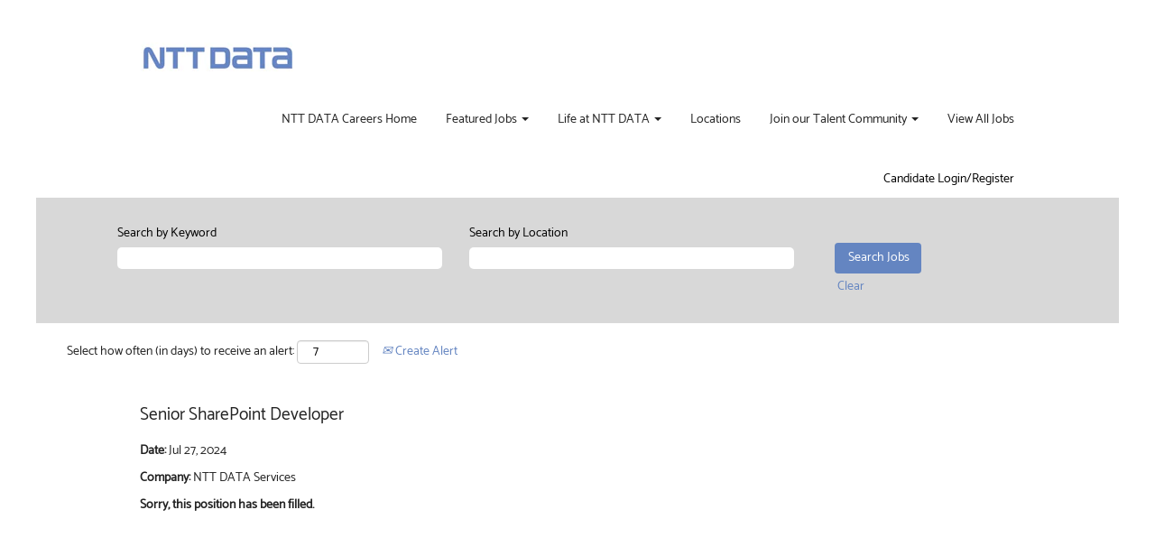

--- FILE ---
content_type: text/css
request_url: https://rmkcdn.successfactors.com/8d1b1e7a/73e37685-e92e-427a-b300-f.css
body_size: 3983
content:
/* Correlation Id: [1f0c79cc-d825-43f7-b86c-b25d7f243b42] */#content > .inner > div, #content > #category-header > .inner > div,   .jobDisplay > .content > div, .jobDisplay > .content > .jobColumnOne > div, .jobDisplay > .content > .jobColumnTwo > div,  .landingPageDisplay > .content > .landingPage > .landingPageColumnOne > div, .landingPageDisplay > .content > .landingPage > .landingPageColumnTwo > div, .landingPageDisplay > .content > .landingPage > .landingPageSingleColumn > div{margin-bottom:0px;}@media (max-width: 1200px) {#innershell {padding-left:0px;padding-right:0px;}} .unify #innershell {padding-left:0px;padding-right:0px;}.pagination-well{float:left;}html body.coreCSB, body, html body.coreCSB .btn, body .btn {font-family: custom3a8917764c4b47f3867fb;font-size:14px;}body.coreCSB .fontcolorb9a00efb6f5c6e8a56a91390486728b2,body.coreCSB .fontcolorb9a00efb6f5c6e8a56a91390486728b2 h1,body.coreCSB .fontcolorb9a00efb6f5c6e8a56a91390486728b2 h2,body.coreCSB .fontcolorb9a00efb6f5c6e8a56a91390486728b2 h3,body.coreCSB .fontcolorb9a00efb6f5c6e8a56a91390486728b2 h4,body.coreCSB .fontcolorb9a00efb6f5c6e8a56a91390486728b2 h5,body.coreCSB .fontcolorb9a00efb6f5c6e8a56a91390486728b2 h6,body.coreCSB .fontcolorb9a00efb6f5c6e8a56a91390486728b2 .force .the .color{color:rgb(34,51,68) !important;}body.coreCSB .backgroundcolorb9a00efb6f5c6e8a56a91390486728b2{background-color:rgba(34,51,68,1.0);}body.coreCSB .bordercolorb9a00efb6f5c6e8a56a91390486728b2{border-color:rgba(34,51,68,1.0);}body.coreCSB .linkcolorb9a00efb6f5c6e8a56a91390486728b2 a, html > body.coreCSB a.linkcolorb9a00efb6f5c6e8a56a91390486728b2{color:rgb(34,51,68) !important;}body.coreCSB .linkhovercolorb9a00efb6f5c6e8a56a91390486728b2 a:not(.btn):hover,body.coreCSB .linkhovercolorb9a00efb6f5c6e8a56a91390486728b2 a:not(.btn):focus,html > body.coreCSB a.linkhovercolorb9a00efb6f5c6e8a56a91390486728b2:not(.btn):hover,body.coreCSB#body a.linkhovercolorb9a00efb6f5c6e8a56a91390486728b2:not(.btn):focus{color:rgb(34,51,68) !important;}body.coreCSB .linkhovercolorb9a00efb6f5c6e8a56a91390486728b2 > span > a:hover,body.coreCSB .linkhovercolorb9a00efb6f5c6e8a56a91390486728b2 > span > a:focus{color:rgb(34,51,68) !important;}body.coreCSB .customheaderlinkhovercolorb9a00efb6f5c6e8a56a91390486728b2 a:not(.btn):focus{border:1px dashed rgba(34,51,68,1.0) !important; outline:none !important;}body.coreCSB .fontcolor1d2db517925e4e3f55f919a8953fea84,body.coreCSB .fontcolor1d2db517925e4e3f55f919a8953fea84 h1,body.coreCSB .fontcolor1d2db517925e4e3f55f919a8953fea84 h2,body.coreCSB .fontcolor1d2db517925e4e3f55f919a8953fea84 h3,body.coreCSB .fontcolor1d2db517925e4e3f55f919a8953fea84 h4,body.coreCSB .fontcolor1d2db517925e4e3f55f919a8953fea84 h5,body.coreCSB .fontcolor1d2db517925e4e3f55f919a8953fea84 h6,body.coreCSB .fontcolor1d2db517925e4e3f55f919a8953fea84 .force .the .color{color:rgb(18,53,86) !important;}body.coreCSB .backgroundcolor1d2db517925e4e3f55f919a8953fea84{background-color:rgba(18,53,86,1.0);}body.coreCSB .bordercolor1d2db517925e4e3f55f919a8953fea84{border-color:rgba(18,53,86,1.0);}body.coreCSB .linkcolor1d2db517925e4e3f55f919a8953fea84 a, html > body.coreCSB a.linkcolor1d2db517925e4e3f55f919a8953fea84{color:rgb(18,53,86) !important;}body.coreCSB .linkhovercolor1d2db517925e4e3f55f919a8953fea84 a:not(.btn):hover,body.coreCSB .linkhovercolor1d2db517925e4e3f55f919a8953fea84 a:not(.btn):focus,html > body.coreCSB a.linkhovercolor1d2db517925e4e3f55f919a8953fea84:not(.btn):hover,body.coreCSB#body a.linkhovercolor1d2db517925e4e3f55f919a8953fea84:not(.btn):focus{color:rgb(18,53,86) !important;}body.coreCSB .linkhovercolor1d2db517925e4e3f55f919a8953fea84 > span > a:hover,body.coreCSB .linkhovercolor1d2db517925e4e3f55f919a8953fea84 > span > a:focus{color:rgb(18,53,86) !important;}body.coreCSB .customheaderlinkhovercolor1d2db517925e4e3f55f919a8953fea84 a:not(.btn):focus{border:1px dashed rgba(18,53,86,1.0) !important; outline:none !important;}body.coreCSB .fontcolorc63bfd23,body.coreCSB .fontcolorc63bfd23 h1,body.coreCSB .fontcolorc63bfd23 h2,body.coreCSB .fontcolorc63bfd23 h3,body.coreCSB .fontcolorc63bfd23 h4,body.coreCSB .fontcolorc63bfd23 h5,body.coreCSB .fontcolorc63bfd23 h6,body.coreCSB .fontcolorc63bfd23 .force .the .color{color:rgb(91,148,255) !important;}body.coreCSB .backgroundcolorc63bfd23{background-color:rgba(91,148,255,1.0);}body.coreCSB .bordercolorc63bfd23{border-color:rgba(91,148,255,1.0);}body.coreCSB .linkcolorc63bfd23 a, html > body.coreCSB a.linkcolorc63bfd23{color:rgb(91,148,255) !important;}body.coreCSB .linkhovercolorc63bfd23 a:not(.btn):hover,body.coreCSB .linkhovercolorc63bfd23 a:not(.btn):focus,html > body.coreCSB a.linkhovercolorc63bfd23:not(.btn):hover,body.coreCSB#body a.linkhovercolorc63bfd23:not(.btn):focus{color:rgb(91,148,255) !important;}body.coreCSB .linkhovercolorc63bfd23 > span > a:hover,body.coreCSB .linkhovercolorc63bfd23 > span > a:focus{color:rgb(91,148,255) !important;}body.coreCSB .customheaderlinkhovercolorc63bfd23 a:not(.btn):focus{border:1px dashed rgba(91,148,255,1.0) !important; outline:none !important;}body.coreCSB .fontcolora880bb1b,body.coreCSB .fontcolora880bb1b h1,body.coreCSB .fontcolora880bb1b h2,body.coreCSB .fontcolora880bb1b h3,body.coreCSB .fontcolora880bb1b h4,body.coreCSB .fontcolora880bb1b h5,body.coreCSB .fontcolora880bb1b h6,body.coreCSB .fontcolora880bb1b .force .the .color{color:rgb(153,153,153) !important;}body.coreCSB .backgroundcolora880bb1b{background-color:rgba(153,153,153,1.0);}body.coreCSB .bordercolora880bb1b{border-color:rgba(153,153,153,1.0);}body.coreCSB .linkcolora880bb1b a, html > body.coreCSB a.linkcolora880bb1b{color:rgb(153,153,153) !important;}body.coreCSB .linkhovercolora880bb1b a:not(.btn):hover,body.coreCSB .linkhovercolora880bb1b a:not(.btn):focus,html > body.coreCSB a.linkhovercolora880bb1b:not(.btn):hover,body.coreCSB#body a.linkhovercolora880bb1b:not(.btn):focus{color:rgb(153,153,153) !important;}body.coreCSB .linkhovercolora880bb1b > span > a:hover,body.coreCSB .linkhovercolora880bb1b > span > a:focus{color:rgb(153,153,153) !important;}body.coreCSB .customheaderlinkhovercolora880bb1b a:not(.btn):focus{border:1px dashed rgba(153,153,153,1.0) !important; outline:none !important;}body.coreCSB .fontcolorb6a533a1,body.coreCSB .fontcolorb6a533a1 h1,body.coreCSB .fontcolorb6a533a1 h2,body.coreCSB .fontcolorb6a533a1 h3,body.coreCSB .fontcolorb6a533a1 h4,body.coreCSB .fontcolorb6a533a1 h5,body.coreCSB .fontcolorb6a533a1 h6,body.coreCSB .fontcolorb6a533a1 .force .the .color{color:rgb(0,0,0) !important;}body.coreCSB .backgroundcolorb6a533a1{background-color:rgba(0,0,0,1.0);}body.coreCSB .bordercolorb6a533a1{border-color:rgba(0,0,0,1.0);}body.coreCSB .linkcolorb6a533a1 a, html > body.coreCSB a.linkcolorb6a533a1{color:rgb(0,0,0) !important;}body.coreCSB .linkhovercolorb6a533a1 a:not(.btn):hover,body.coreCSB .linkhovercolorb6a533a1 a:not(.btn):focus,html > body.coreCSB a.linkhovercolorb6a533a1:not(.btn):hover,body.coreCSB#body a.linkhovercolorb6a533a1:not(.btn):focus{color:rgb(0,0,0) !important;}body.coreCSB .linkhovercolorb6a533a1 > span > a:hover,body.coreCSB .linkhovercolorb6a533a1 > span > a:focus{color:rgb(0,0,0) !important;}body.coreCSB .customheaderlinkhovercolorb6a533a1 a:not(.btn):focus{border:1px dashed rgba(0,0,0,1.0) !important; outline:none !important;}body.coreCSB .fontcolor76a1865d,body.coreCSB .fontcolor76a1865d h1,body.coreCSB .fontcolor76a1865d h2,body.coreCSB .fontcolor76a1865d h3,body.coreCSB .fontcolor76a1865d h4,body.coreCSB .fontcolor76a1865d h5,body.coreCSB .fontcolor76a1865d h6,body.coreCSB .fontcolor76a1865d .force .the .color{color:rgb(216,216,216) !important;}body.coreCSB .backgroundcolor76a1865d{background-color:rgba(216,216,216,1.0);}body.coreCSB .bordercolor76a1865d{border-color:rgba(216,216,216,1.0);}body.coreCSB .linkcolor76a1865d a, html > body.coreCSB a.linkcolor76a1865d{color:rgb(216,216,216) !important;}body.coreCSB .linkhovercolor76a1865d a:not(.btn):hover,body.coreCSB .linkhovercolor76a1865d a:not(.btn):focus,html > body.coreCSB a.linkhovercolor76a1865d:not(.btn):hover,body.coreCSB#body a.linkhovercolor76a1865d:not(.btn):focus{color:rgb(216,216,216) !important;}body.coreCSB .linkhovercolor76a1865d > span > a:hover,body.coreCSB .linkhovercolor76a1865d > span > a:focus{color:rgb(216,216,216) !important;}body.coreCSB .customheaderlinkhovercolor76a1865d a:not(.btn):focus{border:1px dashed rgba(216,216,216,1.0) !important; outline:none !important;}body.coreCSB .fontcolor789c155d,body.coreCSB .fontcolor789c155d h1,body.coreCSB .fontcolor789c155d h2,body.coreCSB .fontcolor789c155d h3,body.coreCSB .fontcolor789c155d h4,body.coreCSB .fontcolor789c155d h5,body.coreCSB .fontcolor789c155d h6,body.coreCSB .fontcolor789c155d .force .the .color{color:rgb(100,133,193) !important;}body.coreCSB .backgroundcolor789c155d{background-color:rgba(100,133,193,1.0);}body.coreCSB .bordercolor789c155d{border-color:rgba(100,133,193,1.0);}body.coreCSB .linkcolor789c155d a, html > body.coreCSB a.linkcolor789c155d{color:rgb(100,133,193) !important;}body.coreCSB .linkhovercolor789c155d a:not(.btn):hover,body.coreCSB .linkhovercolor789c155d a:not(.btn):focus,html > body.coreCSB a.linkhovercolor789c155d:not(.btn):hover,body.coreCSB#body a.linkhovercolor789c155d:not(.btn):focus{color:rgb(100,133,193) !important;}body.coreCSB .linkhovercolor789c155d > span > a:hover,body.coreCSB .linkhovercolor789c155d > span > a:focus{color:rgb(100,133,193) !important;}body.coreCSB .customheaderlinkhovercolor789c155d a:not(.btn):focus{border:1px dashed rgba(100,133,193,1.0) !important; outline:none !important;}body.coreCSB .fontcolord7c83683,body.coreCSB .fontcolord7c83683 h1,body.coreCSB .fontcolord7c83683 h2,body.coreCSB .fontcolord7c83683 h3,body.coreCSB .fontcolord7c83683 h4,body.coreCSB .fontcolord7c83683 h5,body.coreCSB .fontcolord7c83683 h6,body.coreCSB .fontcolord7c83683 .force .the .color{color:rgb(248,248,248) !important;}body.coreCSB .backgroundcolord7c83683{background-color:rgba(248,248,248,1.0);}body.coreCSB .bordercolord7c83683{border-color:rgba(248,248,248,1.0);}body.coreCSB .linkcolord7c83683 a, html > body.coreCSB a.linkcolord7c83683{color:rgb(248,248,248) !important;}body.coreCSB .linkhovercolord7c83683 a:not(.btn):hover,body.coreCSB .linkhovercolord7c83683 a:not(.btn):focus,html > body.coreCSB a.linkhovercolord7c83683:not(.btn):hover,body.coreCSB#body a.linkhovercolord7c83683:not(.btn):focus{color:rgb(248,248,248) !important;}body.coreCSB .linkhovercolord7c83683 > span > a:hover,body.coreCSB .linkhovercolord7c83683 > span > a:focus{color:rgb(248,248,248) !important;}body.coreCSB .customheaderlinkhovercolord7c83683 a:not(.btn):focus{border:1px dashed rgba(248,248,248,1.0) !important; outline:none !important;}body.coreCSB .fontcolor03b652d1,body.coreCSB .fontcolor03b652d1 h1,body.coreCSB .fontcolor03b652d1 h2,body.coreCSB .fontcolor03b652d1 h3,body.coreCSB .fontcolor03b652d1 h4,body.coreCSB .fontcolor03b652d1 h5,body.coreCSB .fontcolor03b652d1 h6,body.coreCSB .fontcolor03b652d1 .force .the .color{color:rgb(34,34,34) !important;}body.coreCSB .backgroundcolor03b652d1{background-color:rgba(34,34,34,1.0);}body.coreCSB .bordercolor03b652d1{border-color:rgba(34,34,34,1.0);}body.coreCSB .linkcolor03b652d1 a, html > body.coreCSB a.linkcolor03b652d1{color:rgb(34,34,34) !important;}body.coreCSB .linkhovercolor03b652d1 a:not(.btn):hover,body.coreCSB .linkhovercolor03b652d1 a:not(.btn):focus,html > body.coreCSB a.linkhovercolor03b652d1:not(.btn):hover,body.coreCSB#body a.linkhovercolor03b652d1:not(.btn):focus{color:rgb(34,34,34) !important;}body.coreCSB .linkhovercolor03b652d1 > span > a:hover,body.coreCSB .linkhovercolor03b652d1 > span > a:focus{color:rgb(34,34,34) !important;}body.coreCSB .customheaderlinkhovercolor03b652d1 a:not(.btn):focus{border:1px dashed rgba(34,34,34,1.0) !important; outline:none !important;}body.coreCSB .fontcolorb298a2a6,body.coreCSB .fontcolorb298a2a6 h1,body.coreCSB .fontcolorb298a2a6 h2,body.coreCSB .fontcolorb298a2a6 h3,body.coreCSB .fontcolorb298a2a6 h4,body.coreCSB .fontcolorb298a2a6 h5,body.coreCSB .fontcolorb298a2a6 h6,body.coreCSB .fontcolorb298a2a6 .force .the .color{color:rgb(243,243,243) !important;}body.coreCSB .backgroundcolorb298a2a6{background-color:rgba(243,243,243,1.0);}body.coreCSB .bordercolorb298a2a6{border-color:rgba(243,243,243,1.0);}body.coreCSB .linkcolorb298a2a6 a, html > body.coreCSB a.linkcolorb298a2a6{color:rgb(243,243,243) !important;}body.coreCSB .linkhovercolorb298a2a6 a:not(.btn):hover,body.coreCSB .linkhovercolorb298a2a6 a:not(.btn):focus,html > body.coreCSB a.linkhovercolorb298a2a6:not(.btn):hover,body.coreCSB#body a.linkhovercolorb298a2a6:not(.btn):focus{color:rgb(243,243,243) !important;}body.coreCSB .linkhovercolorb298a2a6 > span > a:hover,body.coreCSB .linkhovercolorb298a2a6 > span > a:focus{color:rgb(243,243,243) !important;}body.coreCSB .customheaderlinkhovercolorb298a2a6 a:not(.btn):focus{border:1px dashed rgba(243,243,243,1.0) !important; outline:none !important;}body.coreCSB .fontcolor3ffe811e821da9a3,body.coreCSB .fontcolor3ffe811e821da9a3 h1,body.coreCSB .fontcolor3ffe811e821da9a3 h2,body.coreCSB .fontcolor3ffe811e821da9a3 h3,body.coreCSB .fontcolor3ffe811e821da9a3 h4,body.coreCSB .fontcolor3ffe811e821da9a3 h5,body.coreCSB .fontcolor3ffe811e821da9a3 h6,body.coreCSB .fontcolor3ffe811e821da9a3 .force .the .color{color:rgb(255,255,255) !important;}body.coreCSB .backgroundcolor3ffe811e821da9a3{background-color:rgba(255,255,255,1.0);}body.coreCSB .bordercolor3ffe811e821da9a3{border-color:rgba(255,255,255,1.0);}body.coreCSB .linkcolor3ffe811e821da9a3 a, html > body.coreCSB a.linkcolor3ffe811e821da9a3{color:rgb(255,255,255) !important;}body.coreCSB .linkhovercolor3ffe811e821da9a3 a:not(.btn):hover,body.coreCSB .linkhovercolor3ffe811e821da9a3 a:not(.btn):focus,html > body.coreCSB a.linkhovercolor3ffe811e821da9a3:not(.btn):hover,body.coreCSB#body a.linkhovercolor3ffe811e821da9a3:not(.btn):focus{color:rgb(255,255,255) !important;}body.coreCSB .linkhovercolor3ffe811e821da9a3 > span > a:hover,body.coreCSB .linkhovercolor3ffe811e821da9a3 > span > a:focus{color:rgb(255,255,255) !important;}body.coreCSB .customheaderlinkhovercolor3ffe811e821da9a3 a:not(.btn):focus{border:1px dashed rgba(255,255,255,1.0) !important; outline:none !important;}body.coreCSB .fontcolord68686c17290c1bc,body.coreCSB .fontcolord68686c17290c1bc h1,body.coreCSB .fontcolord68686c17290c1bc h2,body.coreCSB .fontcolord68686c17290c1bc h3,body.coreCSB .fontcolord68686c17290c1bc h4,body.coreCSB .fontcolord68686c17290c1bc h5,body.coreCSB .fontcolord68686c17290c1bc h6,body.coreCSB .fontcolord68686c17290c1bc .force .the .color{color:rgb(249,7,7) !important;}body.coreCSB .backgroundcolord68686c17290c1bc{background-color:rgba(249,7,7,1.0);}body.coreCSB .bordercolord68686c17290c1bc{border-color:rgba(249,7,7,1.0);}body.coreCSB .linkcolord68686c17290c1bc a, html > body.coreCSB a.linkcolord68686c17290c1bc{color:rgb(249,7,7) !important;}body.coreCSB .linkhovercolord68686c17290c1bc a:not(.btn):hover,body.coreCSB .linkhovercolord68686c17290c1bc a:not(.btn):focus,html > body.coreCSB a.linkhovercolord68686c17290c1bc:not(.btn):hover,body.coreCSB#body a.linkhovercolord68686c17290c1bc:not(.btn):focus{color:rgb(249,7,7) !important;}body.coreCSB .linkhovercolord68686c17290c1bc > span > a:hover,body.coreCSB .linkhovercolord68686c17290c1bc > span > a:focus{color:rgb(249,7,7) !important;}body.coreCSB .customheaderlinkhovercolord68686c17290c1bc a:not(.btn):focus{border:1px dashed rgba(249,7,7,1.0) !important; outline:none !important;}body.coreCSB .fontcolor93f96942db4bcf17,body.coreCSB .fontcolor93f96942db4bcf17 h1,body.coreCSB .fontcolor93f96942db4bcf17 h2,body.coreCSB .fontcolor93f96942db4bcf17 h3,body.coreCSB .fontcolor93f96942db4bcf17 h4,body.coreCSB .fontcolor93f96942db4bcf17 h5,body.coreCSB .fontcolor93f96942db4bcf17 h6,body.coreCSB .fontcolor93f96942db4bcf17 .force .the .color{color:rgb(234,14,14) !important;}body.coreCSB .backgroundcolor93f96942db4bcf17{background-color:rgba(234,14,14,1.0);}body.coreCSB .bordercolor93f96942db4bcf17{border-color:rgba(234,14,14,1.0);}body.coreCSB .linkcolor93f96942db4bcf17 a, html > body.coreCSB a.linkcolor93f96942db4bcf17{color:rgb(234,14,14) !important;}body.coreCSB .linkhovercolor93f96942db4bcf17 a:not(.btn):hover,body.coreCSB .linkhovercolor93f96942db4bcf17 a:not(.btn):focus,html > body.coreCSB a.linkhovercolor93f96942db4bcf17:not(.btn):hover,body.coreCSB#body a.linkhovercolor93f96942db4bcf17:not(.btn):focus{color:rgb(234,14,14) !important;}body.coreCSB .linkhovercolor93f96942db4bcf17 > span > a:hover,body.coreCSB .linkhovercolor93f96942db4bcf17 > span > a:focus{color:rgb(234,14,14) !important;}body.coreCSB .customheaderlinkhovercolor93f96942db4bcf17 a:not(.btn):focus{border:1px dashed rgba(234,14,14,1.0) !important; outline:none !important;}
 @font-face {font-family: 'custom312d57c340cd47ca9c1eb'; src: url('//rmkcdn.successfactors.com/8d1b1e7a/312d57c3-40cd-47ca-9c1e-b.ttf') format('truetype'); font-style: normal; font-weight: 400;}
 @font-face {font-family: 'custom3a8917764c4b47f3867fb'; src: url('//rmkcdn.successfactors.com/8d1b1e7a/3a891776-4c4b-47f3-867f-b.ttf') format('truetype'); font-style: normal; font-weight: 400;}

.backgroundimage88e2aa4b-0e95-41bf-b465-e{background-image:url(//rmkcdn.successfactors.com/8d1b1e7a/88e2aa4b-0e95-41bf-b465-e.jpg) !important;}.backgroundimagef473715c-f8fd-42fe-a2e9-f{background-image:url(//rmkcdn.successfactors.com/8d1b1e7a/f473715c-f8fd-42fe-a2e9-f.png) !important;}.backgroundimageaed36672-5edd-4770-92f9-6{background-image:url(//rmkcdn.successfactors.com/8d1b1e7a/aed36672-5edd-4770-92f9-6.png) !important;}.backgroundimagec411c8e6-23d6-4d5c-9534-3{background-image:url(//rmkcdn.successfactors.com/8d1b1e7a/c411c8e6-23d6-4d5c-9534-3.png) !important;}.backgroundimagea6502ff6-31c2-42fe-b2ca-0{background-image:url(//rmkcdn.successfactors.com/8d1b1e7a/a6502ff6-31c2-42fe-b2ca-0.png) !important;}.backgroundimage725bfd52-7295-4534-8f66-8{background-image:url(//rmkcdn.successfactors.com/8d1b1e7a/725bfd52-7295-4534-8f66-8.png) !important;}.backgroundimage6988410b-9551-490c-beb7-c{background-image:url(//rmkcdn.successfactors.com/8d1b1e7a/6988410b-9551-490c-beb7-c.png) !important;}.backgroundimage1a225d38-641e-4ca1-b1fd-f{background-image:url(//rmkcdn.successfactors.com/8d1b1e7a/1a225d38-641e-4ca1-b1fd-f.png) !important;}.backgroundimage25ff60ab-42c5-420d-bef7-3{background-image:url(//rmkcdn.successfactors.com/8d1b1e7a/25ff60ab-42c5-420d-bef7-3.png) !important;}.backgroundimage599594c4-9e39-489f-bb2d-d{background-image:url(//rmkcdn.successfactors.com/8d1b1e7a/599594c4-9e39-489f-bb2d-d.png) !important;}.backgroundimage80e154ac-a091-4798-83d2-b{background-image:url(//rmkcdn.successfactors.com/8d1b1e7a/80e154ac-a091-4798-83d2-b.png) !important;}.backgroundimage9e9a59c2-a05c-428e-893c-e{background-image:url(//rmkcdn.successfactors.com/8d1b1e7a/9e9a59c2-a05c-428e-893c-e.png) !important;}.backgroundimagec97ada27-550d-4339-b1bd-f{background-image:url(//rmkcdn.successfactors.com/8d1b1e7a/c97ada27-550d-4339-b1bd-f.png) !important;}.backgroundimage83c3b5ab-071a-4b11-a886-9{background-image:url(//rmkcdn.successfactors.com/8d1b1e7a/83c3b5ab-071a-4b11-a886-9.jpg) !important;}.backgroundimageed527d9c-2a26-4537-9e14-3{background-image:url(//rmkcdn.successfactors.com/8d1b1e7a/ed527d9c-2a26-4537-9e14-3.png) !important;}.backgroundimage6cc7169b-37f6-4d53-8da1-6{background-image:url(//rmkcdn.successfactors.com/8d1b1e7a/6cc7169b-37f6-4d53-8da1-6.jpg) !important;}.backgroundimagef9b33825-3514-4758-9b31-0{background-image:url(//rmkcdn.successfactors.com/8d1b1e7a/f9b33825-3514-4758-9b31-0.jpg) !important;}.backgroundimagec71afa22-e7a7-4313-87d7-7{background-image:url(//rmkcdn.successfactors.com/8d1b1e7a/c71afa22-e7a7-4313-87d7-7.jpg) !important;}.backgroundimagecada89d0-4250-4d24-8d9c-8{background-image:url(//rmkcdn.successfactors.com/8d1b1e7a/cada89d0-4250-4d24-8d9c-8.jpg) !important;}.backgroundimage76cef8df-3485-45ef-9670-a{background-image:url(//rmkcdn.successfactors.com/8d1b1e7a/76cef8df-3485-45ef-9670-a.jpg) !important;}.backgroundimagef48f6a67-8214-4d66-933d-8{background-image:url(//rmkcdn.successfactors.com/8d1b1e7a/f48f6a67-8214-4d66-933d-8.png) !important;}.backgroundimage7968553b-9df5-49f1-a4b0-7{background-image:url(//rmkcdn.successfactors.com/8d1b1e7a/7968553b-9df5-49f1-a4b0-7.png) !important;}.backgroundimage45852bec-227a-4be3-8cc8-8{background-image:url(//rmkcdn.successfactors.com/8d1b1e7a/45852bec-227a-4be3-8cc8-8.png) !important;}.backgroundimagecdeeea0c-310e-4de6-834e-0{background-image:url(//rmkcdn.successfactors.com/8d1b1e7a/cdeeea0c-310e-4de6-834e-0.png) !important;}.backgroundimage70e3fd9c-9dcb-4274-8508-b{background-image:url(//rmkcdn.successfactors.com/8d1b1e7a/70e3fd9c-9dcb-4274-8508-b.jpg) !important;}.backgroundimage45e7c21c-2178-4094-bdeb-f{background-image:url(//rmkcdn.successfactors.com/8d1b1e7a/45e7c21c-2178-4094-bdeb-f.jpg) !important;}.backgroundimage55f89ade-2480-4b7e-96a6-1{background-image:url(//rmkcdn.successfactors.com/8d1b1e7a/55f89ade-2480-4b7e-96a6-1.jpg) !important;}.backgroundimage05ff2ea6-a0c6-45a5-ad50-0{background-image:url(//rmkcdn.successfactors.com/8d1b1e7a/05ff2ea6-a0c6-45a5-ad50-0.png) !important;}.backgroundimage28a769d4-40ab-48cf-88da-6{background-image:url(//rmkcdn.successfactors.com/8d1b1e7a/28a769d4-40ab-48cf-88da-6.jpg) !important;}.backgroundimage93be668a-caac-4971-b38e-1{background-image:url(//rmkcdn.successfactors.com/8d1b1e7a/93be668a-caac-4971-b38e-1.jpg) !important;}.backgroundimage9bc42a85-3e4e-44f3-a612-e{background-image:url(//rmkcdn.successfactors.com/8d1b1e7a/9bc42a85-3e4e-44f3-a612-e.jpg) !important;}.backgroundimaged3736159-3f52-49a0-9ebe-7{background-image:url(//rmkcdn.successfactors.com/8d1b1e7a/d3736159-3f52-49a0-9ebe-7.jpg) !important;}.backgroundimage20961ba9-d09d-49be-8236-5{background-image:url(//rmkcdn.successfactors.com/8d1b1e7a/20961ba9-d09d-49be-8236-5.jpg) !important;}.backgroundimage4958f362-87c8-494c-ab7d-6{background-image:url(//rmkcdn.successfactors.com/8d1b1e7a/4958f362-87c8-494c-ab7d-6.jpg) !important;}.backgroundimage9d4e43b2-dfc0-4942-ac25-b{background-image:url(//rmkcdn.successfactors.com/8d1b1e7a/9d4e43b2-dfc0-4942-ac25-b.jpg) !important;}
body.coreCSB .outershell .btn,.outershell input[type="submit"],.outershell a.btn,.outershell a.btn:hover,.outershell a.btn:focus,.outershell .btn,.outershell .btn:hover,.outershell .btn:focus{color:rgb(255,255,255) !important;}.body,body .skipLink:focus span,.outershell div.styled .close,.body .outershell .cookiePolicy,.body .outershell #cookieManagerModal h2, .body .outershell #cookieManagerModal h3{color:rgb(34,34,34) !important;}.outershell h1,.outershell h2:not(.customHeader),.outershell h3,.outershell h4,.outershell h5,.outershell h6{color:rgb(34,34,34);}.outershell a,.outershell .link, div.outershell div.cookiePolicy a{color:rgb(100,133,193) !important;}.outershell a:hover,.outershell a:focus,.outershell li.active a, div.outershell div.cookiePolicy a:hover, div.outershell div.cookiePolicy a:focus, div.outershell .cookiemanager .arrow-toggle:hover, div.outershell .cookiemanager .arrow-toggle:focus,body.coreCSB .linkhovercolor a:not(.btn):hover,body.coreCSB .linkhovercolor a:not(.btn):focus,html > body.coreCSB a.linkhovercolor:not(.btn):hover,body.coreCSB#body a.linkhovercolor:not(.btn):focus{color:rgb(100,133,193) !important;}.outershell div.searchwell a,.outershell div.search a{color:rgb(100,133,193) !important;}.outershell div.searchwell a:hover,.outershell div.searchwell a:focus,.outershell div.search a:hover,.outershell div.search a:focus{color:rgb(100,133,193) !important;}.outershell div.searchwell,.outershell div.search{color:rgb(0,0,0) !important;}.headermain a{color:rgb(34,34,34) !important;}.headermain a:hover,.headermain a:focus{color:rgb(100,133,193) !important;}.headersubmenu,.headersubmenu a{color:rgb(0,0,0) !important;}.headersubmenu a:hover,.headersubmenu a:focus{color:rgb(100,133,193) !important;}.header .dropdown-menu a{color:rgb(255,255,255) !important;}.header .dropdown-menu a:hover,.header .dropdown-menu a:focus{color:rgb(255,255,255) !important;}.header .mobilelink{color:rgb(100,133,193) !important;}div.footer{color:rgb(100,133,193) !important;}.footer a,.footer{color:rgb(100,133,193) !important;}.footer a:hover,.footer a:focus{color:rgb(100,133,193) !important;}body.coreCSB .footer .social-icon{color:rgb(100,133,193) !important;}#footerColumns .footerMenuTitle {color:rgb(34,34,34) !important;}#footerColumns a {color:rgb(100,133,193) !important;}#footerColumns a:hover, #footerColumns a:focus {color:rgb(100,133,193) !important;}div.outershell .cookiemanageracceptall,div.outershell .cookiemanagerrejectall,div.outershell .onoffswitch .onoffswitch-inner:before{color:rgb(255,255,255);}.outershell .pagination>li>a{border:1px solid rgb(100,133,193);}body.body{background-color:rgba(255,255,255,0.0);}#body .outershell .btn,#body .outershell input[type="submit"]{background-color:rgba(100,133,193,1.0);}#body .outershell a.btn:hover,#body .outershell a.btn:focus,#body .outershell .btn:hover,#body .outershell .btn:focus,#body .outershell input[type="submit"]:hover,#body .outershell input[type="submit"]:focus{background-color:rgba(100,133,193,1.0);}div.innershell,div.outershell div.styled div.modal-content,div.outershell div.styled div.modal-footer,div.outershell div.cookiePolicy{background-color:rgba(255,255,255,0.0);}.outershell div.searchwell{background-color:rgba(216,216,216,1.0);}.outershell .table-striped > tbody > tr:nth-child(2n+1),.outershell .table-hover>tbody>tr:hover,.outershell .table-hover>tbody>tr:focus{background-color:rgba(216,216,216,1.0);}div.headerbordertop{background-color:rgba(255,255,255,0.0);}div.headermain{background-color:rgba(255,255,255,0.0);}div.headersubmenu{background-color:rgba(255,255,255,0.0);}.header .dropdown-menu{background-color:rgba(100,133,193,1.0);}div.footer{background-color:rgba(255,255,255,0.0);}#footerColumnsShell {background-color:rgba(255,255,255,0.0);}.outershell .cookiemanageracceptall,.outershell .cookiemanagerrejectall,body.body div.outershell .onoffswitch .onoffswitch-inner:before{background-color:rgba(100,133,193,1.0);}body.body div.outershell button.cookiemanageracceptall:hover,body.body div.outershell button.cookiemanagerrejectall:hover,body.body div.outershell button.cookiemanageracceptall:focus{background-color:rgba(100,133,193,1.0);}#body .outershell .btn{border-color:rgba(100,133,193,1.0);}#body .outershell a.btn:hover,#body .outershell a.btn:focus,#body .outershell .btn:hover,#body .outershell .btn:focus,#body .outershell input[type="submit"]:hover,#body .outershell input[type="submit"]:focus{border-color:rgba(100,133,193,1.0);}.outershell .toggle-group.cookietoggle input[type=checkbox]:focus ~ .onoffswitch,.outershell .toggle-group.cookietoggle input[type=checkbox]:hover ~ .onoffswitch,.outershell .cookiemanageracceptall:focus,.outershell .cookiemanagerrejectall:focus,.outershell .cookiemanageracceptall:hover{border-color:rgba(100,133,193,1.0);}body .outershell .cookiemanager .link{border-color:rgba(100,133,193,1.0);}body .outershell .cookiemanager button.shadowhover:hover,body .outershell .cookiemanager button.shadowhover:focus{border-color:rgba(34,34,34,1.0);}.outershell a:focus, a.skipLink:focus > span{border:1px dashed rgba(100,133,193,1.0) !important; outline:none !important;}#body .outershell .btn:focus, body.coreCSB div.ukCookiePolicy > div.container button.btn:focus{border:1px dashed rgba(100,133,193,1.0) !important; outline:none !important;}.headermain a:focus{border:1px dashed rgba(100,133,193,1.0) !important; outline:none !important;}.headersubmenu a:focus{border:1px dashed rgba(100,133,193,1.0) !important; outline:none !important;}.header .dropdown-menu a:focus{border:1px dashed rgba(255,255,255,0.0) !important; outline:none !important;}.footer a:focus, .footer a.social-icon:hover{border:1px dashed rgba(100,133,193,1.0) !important; outline:none !important;}#footerColumns a:focus {border:1px dashed rgba(100,133,193,1.0) !important; outline:none !important;}.outershell div.searchwell a:focus,.outershell div.search a:focus, .outershell div.searchwell input:focus{border:1px dashed rgba(100,133,193,1.0) !important; outline:none !important;}.outershell div.searchwell select:focus,.outershell div.search select:focus{outline:1px dashed rgba(0,0,0,1.0) !important;}body .outershell .cookiemanager .shadowfocus:hover, body .outershell .cookiemanager .shadowfocus:focus{box-shadow: 0 0 0 2pt rgba(34,34,34,1.0);}.outershell .shadowcolor03b652d1{box-shadow: 1px 1px 2px 1px rgba(34,34,34,1.0);}.outershell .focus .shadowhovercolor03b652d1,.outershell .shadowhovercolor03b652d1:hover {box-shadow: 4px 4px 2px 1px rgba(34,34,34,1.0);}
